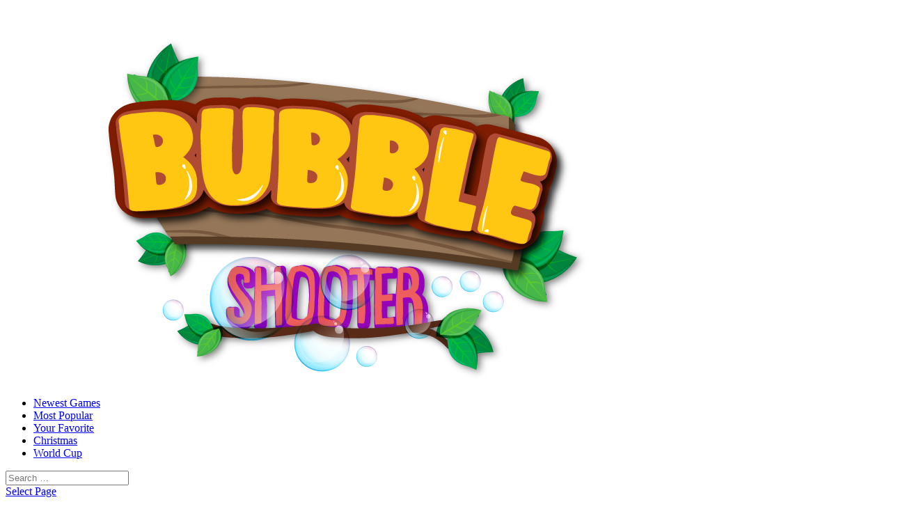

--- FILE ---
content_type: text/html; charset=UTF-8
request_url: https://bubble-shooter.co/bubble-shooter-golden-chests
body_size: 12183
content:
<!DOCTYPE html><!--[if IE 6]><html id="ie6" lang="en-US" prefix="og: http://ogp.me/ns#"><![endif]--><!--[if IE 7]><html id="ie7" lang="en-US" prefix="og: http://ogp.me/ns#"><![endif]--><!--[if IE 8]><html id="ie8" lang="en-US" prefix="og: http://ogp.me/ns#"><![endif]--><!--[if !(IE 6) | !(IE 7) | !(IE 8) ]><!--> <html lang="en-US" prefix="og: http://ogp.me/ns#" xmlns:fb="http://ogp.me/ns/fb#"><head><meta charset="utf-8"> 
 <title>Bubble Shooter Golden Chests</title><meta name="description" content="Welcome and happy for you to visit Bubble Shooter Golden Chests! This is the classic bubble shooter game, also with lots of new obstacles and upgrades."><meta name="keywords" content="bubble shooter golden chests"><meta name="title" content="Bubble Shooter Golden Chests"><meta property="fb:app_id" content=""><meta property="og:title" content="Bubble Shooter Golden Chests"><meta property="og:site_name" content="Bubble Shooter"><link rel="image_src" href="https://bubble-shooter.co/data/image/game/bubble-shooter-golden-chests-img.png" /><meta property="og:type" content="article" /><meta property="og:url" content="https://bubble-shooter.co/bubble-shooter-golden-chests" /><meta property="og:description" content="Welcome and happy for you to visit Bubble Shooter Golden Chests! This is the classic bubble shooter game, also with lots of new obstacles and upgrades." /><meta property="og:image" content="https://bubble-shooter.co/data/image/game/bubble-shooter-golden-chests-img.png" /> <meta name="viewport" content="width=device-width, initial-scale=1.0, minimal-ui, shrink-to-fit=no viewport-fit=cover"><meta name="apple-mobile-web-app-capable" content="yes"><meta name="apple-mobile-web-app-status-bar-style" content="black-translucent"><meta name="apple-mobile-web-app-title" content=""><meta name="HandheldFriendly" content="true" /><meta name="mobile-web-app-capable" content="yes" /><link rel="shortcut icon" sizes="512x512" href="https://bubble-shooter.co/data/image/options/bubbleshooter.ico" /><link rel="icon" type="image/x-icon" href="https://bubble-shooter.co/favicon.ico?v=2"><link rel="apple-touch-icon" href="https://bubble-shooter.co/data/image/options/bubbleshooter.ico"><meta http-equiv="x-ua-compatible" content="ie=edge"> <link rel="canonical" href="https://bubble-shooter.co/bubble-shooter-golden-chests" data-react-helmet="true"><!--[if lt IE 9]><script src="http://www.gamepix.com/wp-content/themes/Divi/js/html5.js" type="text/javascript"></script><![endif]--> <link rel="stylesheet" href="https://fonts.googleapis.com/css?family=Open+Sans:300italic,400italic,700italic,800italic,400,300,700,800&subset=latin,latin-ext" type="text/css" media="all" /><script type='text/javascript' src='/themes/bubble-shooter/resources/js/jquery.min.js'></script><script type='text/javascript' src='/themes/bubble-shooter/resources/js/cookielawinfo.js'></script> <link href='https://fonts.googleapis.com/css?family=Fredoka+One' rel='stylesheet' type='text/css'> <link rel="stylesheet" type="text/css" href="/themes/bubble-shooter/resources/css/editor-style.css" > <link rel="stylesheet" type="text/css" href="/themes/bubble-shooter/resources/css/style.css?v=1.5.3" ><script type="text/javascript" src="/themes/bubble-shooter/resources/js/jquery-migrate.min.js"></script>
 		<meta name="google-site-verification" content="c3NoIa9WiEsjCoSWApqaVWMW7KRiDi_28qZBNv8fWSg" /><!-- Google tag (gtag.js) --><script async src="https://www.googletagmanager.com/gtag/js?id=G-J4KG8QVHJS"></script><script>window.dataLayer = window.dataLayer || [];
 function gtag(){dataLayer.push(arguments);}
 gtag('js', new Date());

 gtag('config', 'G-J4KG8QVHJS');</script>		 <script data-ad-client="ca-pub-5636557392151555" async src="https://pagead2.googlesyndication.com/pagead/js/adsbygoogle.js"></script> </head> <body class="home page page-id-2 et_fixed_nav osx chrome et_includes_sidebar"> <div id="page-container"><header id="main-header" class="et_nav_text_color_dark"><div class="container clearfix"><a href="/"><img src="/data/image/options/bubble-shooter.png" alt="Bubble Shooter" id="logo" /></a><div id="et-top-navigation"><nav id="top-menu-nav"><ul id="top-menu" class="nav"><li id="menu-item-new" class="menu-item menu-item-type-post_type menu-item-object-page"><a title="Newest Games" href="/newests">Newest Games</a></li><li id="menu-item-best" class="menu-item menu-item-type-post_type menu-item-object-page "><a title="Most Popular" href="/top-popular">Most Popular</a></li><li id="menu-item-recents" class="menu-item menu-item-type-post_type menu-item-object-page"><a title="Games Catalogue" href="/recent-plays">Your Favorite</a></li>
 
 <li class="menu-item menu-item-type-post_type menu-item-object-page"><a title="Christmas" class="item" href="/christmas.games">Christmas </a></li><li class="menu-item menu-item-type-post_type menu-item-object-page"><a title="World Cup" class="item" href="/tag/world-cup">World Cup </a></li>
</ul>					</nav>
<div id="et_top_search"><span id="et_search_icon"></span><form role="search" method="get" class="et-search-form et-hidden" action="/search"><input type="search" autocomplete="off" class="et-search-field" placeholder="Search &hellip;" value="" name="q" title="Search for:" /></form></div><div id="et_mobile_nav_menu"><a href="#" class="mobile_nav closed"><span class="select_page">Select Page</span><span class="mobile_menu_bar"></span></a></div>				</div> <!-- #et-top-navigation --></div> <!-- .container --></header> <!-- #main-header --><div id="et-main-area"><div id="main-content"> <script type='text/javascript'>var themeurl = 'http://bubble-shooter.co/themes/bubble-shooter/';
 function get_format_url(controller, action) {
 var urlformat = '/:a:.:c:';
 urlformat = urlformat.replace(':c:', controller);
 return urlformat.replace(':a:', action);
 }</script> <div class="ad-zone ads-left hidden-xs hidden-sm "><script async src="//pagead2.googlesyndication.com/pagead/js/adsbygoogle.js"></script> <ins class="adsbygoogle"
 style="display:block"
 data-ad-client="ca-pub-5636557392151555"
 data-ad-slot="6113373024"
 data-ad-format="auto"></ins><script>(adsbygoogle = window.adsbygoogle || []).push({});</script></div><div class="ad-zone ads-right hidden-xs hidden-sm "><script async src="//pagead2.googlesyndication.com/pagead/js/adsbygoogle.js"></script> <ins class="adsbygoogle"
 style="display:block"
 data-ad-client="ca-pub-5636557392151555"
 data-ad-slot="6113373024"
 data-ad-format="auto"></ins><script>(adsbygoogle = window.adsbygoogle || []).push({});</script></div><article id="post-2" class="post-9240 project type-project status-publish has-post-thumbnail hentry project_category-adventure project_category-classics project_category-exclusive project_category-featured project_category-kids project_category-premium project_category-puzzle"> <div class="ads ads-zone"></div><h1>Bubble Shooter Golden Chests</h1><div class="entry-content"> 
		<div id="home-content-container" class="et_pb_section et_section_regular" style='background-color:#1b67a7;'> 
<!-- .et_pb_row --><div class="et_pb_row"><center><script type="text/javascript">window.addEventListener("DOMContentLoaded", function () {
 jQuery("#iframehtml5").height(600);
 });
 document.write('<iframe id="iframehtml5" width="100%" height="600" src="https://html5.gamedistribution.com/d4d534d79dde4603a1a76e05d7b64a7d/" frameborder="0" border="0" scrolling="no" class="iframe-default" allowfullscreen></iframe>');</script> 
 
 </center></div> <!-- .et_pb_row --><!-- .et_pb_row --><div class="et_pb_row"><div class="et_pb_column et_pb_column_4_4"><div class="et_pb_text et_pb_bg_layout_dark et_pb_text_align_left box-text-fullwidth"><p> </p><h3 class="box-text-title">ABOUT BUBBLE SHOOTER GOLDEN CHESTS</h3> 
 <div class="container-text-html5-power"><div class="left-box"><div class="line-r line-0"> </div><div class="line-r line-0"> </div><div class="line-r line-0"> </div><div class="line-r line-0"> </div><div class="line-r line-1"> </div><div class="line-r line-2"> </div><div class="line-r line-3"> </div><div class="line-r line-4"> </div><div class="line-r line-5"> </div><div class="line-r line-6"> </div><div class="line-r line-7"> </div><p class="title">BUBBLE SHOOTER GOLDEN CHESTS DESCRIPTION</p><div class="content"><p><span>Welcome and happy for you to visit <strong>Bubble Shooter Golden Chests</strong>! This is the classic bubble shooter game, also with lots of new obstacles and upgrades. Take aim, and then drop the bubble to join it with other bubbles of the same type and collect gold chests. The more balls you shoot, the more points you will get. Take advantage of the many available powers to dominate your quests. With a beautiful graphical interface, vivid game sounds, you will definitely have a relaxing time when participating in this game. Join your family or friends to experience it!</span></p>
<div id="gtx-trans" style="position: absolute; left: 194px; top: 39px;">&nbsp;</div> <div class="rating_this" itemscope itemtype="https://schema.org/Game"><span class="rating-game" id="default-demo" data-id="623" style="cursor: pointer; width: 100px;"
 data-score="NAN" data-readonly=""></span><span itemprop="name" class="name-game">Bubble Shooter Golden Chests</span><div itemprop="aggregateRating" itemscope="" itemtype="https://schema.org/AggregateRating" class="aggregate-text"><span property="v:count" itemprop="reviewCount" id="countrate" class="hidden">0</span><span rel="v:rating"><span typeof="v:Rating"><span property="v:average" itemprop="ratingValue" id="averagerate"> NAN</span><span itemprop="bestRating" content="5" class="hidden" property="v:best">5</span> </span></span></div></div> <script>window.addEventListener("DOMContentLoaded", function () {
		var readdddonly;
		readdddonly = jQuery('#default-demo').attr('data-readonly');
		jQuery('#default-demo').raty({
			readOnly: readdddonly,
			cancelOff: '/themes/bubble-shooter/resources/plugin/raty/images/cancel-off.png',
			cancelOn: '/themes/bubble-shooter/resources/plugin/raty/images/cancel-on.png',
			starHalf: '/themes/bubble-shooter/resources/plugin/raty/images/star-half-big.png',
			starOff: '/themes/bubble-shooter/resources/plugin/raty/images/star-off-big.png',
			starOn: '/themes/bubble-shooter/resources/plugin/raty/images/star-on-big.png',
			half: true,
			number: 5,
			numberMax: 5,
			score: function () {
				return jQuery(this).attr('data-score');
			},
			click: function (score, evt) {
				var game_id = jQuery(this).attr('data-id');
				var rate = jQuery(this).attr('data-score');
				var url = '/game-rate.ajax';
				var data = {'game_id': game_id, 'score': score};
				jQuery.ajax({
					type: "POST",
					url: url,
					data: data,
					cache: false,
					success: function (html) {
						var data = jQuery.parseJSON(html);
						var average = (Math.round(parseFloat(data.rate_score) / parseFloat(data.rate_count) * 100) / 100);
						jQuery('#countrate').text(data.rate_count);
						jQuery('#averagerate').text(average);

						jQuery('#default-demo').raty({
							readOnly: true,
							cancelOff: '/themes/bubble-shooter/resources/plugin/raty/images/cancel-off.png',
							cancelOn: '/themes/bubble-shooter/resources/plugin/raty/images/cancel-on.png',
							starHalf: '/themes/bubble-shooter/resources/plugin/raty/images/star-half-big.png',
							starOff: '/themes/bubble-shooter/resources/plugin/raty/images/star-off-big.png',
							starOn: '/themes/bubble-shooter/resources/plugin/raty/images/star-on-big.png',
							half: true,
							number: 5,
							numberMax: 5,
							score: score
						});
					},
					error: function () {
						jQuery('#default-demo').raty({
							readOnly: true,
							cancelOff: '/themes/bubble-shooter/resources/plugin/raty/images/cancel-off.png',
							cancelOn: '/themes/bubble-shooter/resources/plugin/raty/images/cancel-on.png',
							starHalf: '/themes/bubble-shooter/resources/plugin/raty/images/star-half-big.png',
							starOff: '/themes/bubble-shooter/resources/plugin/raty/images/star-off-big.png',
							starOn: '/themes/bubble-shooter/resources/plugin/raty/images/star-on-big.png',
							half: true,
							number: 5,
							numberMax: 5,
							score: rate,
						});
					}
				});
			}
		});
	});</script> 
<!--<style type="text/css">.rate-title { display: none; } .rating{ padding-right: 10px; } .rating img{ height:18px; } .aggregate-text{font-size:18px;display: inline-block;margin-top: 6px; margin-left: -15px;} .ratingthis{ display: block; text-align: center; color:#000; padding-top:5px; }
	#countrate{display:none}
	span[itemprop="name"] {
	 display:none
	}</style>--><style type="text/css">.rate-title { display: none; } .rating_this{display: flex; justify-content: flex-start; align-items: flex-start;}.name-game{display: none;} .rating-game{ padding-right: 10px; width:auto !important; }.rating-game_this{font-family: inherit;} .rating-game img{ height:18px; } .aggregate-text{display: inline-block; font-size: 18px;} .rating-gamethis{ display: block; text-align: center; color:#000; padding-top:5px; }</style> </div></div><p><img class="logo img_game" src="/data/image/game/bubble-shooter-golden-chests-img.png" data-lazy-src="/data/image/game/bubble-shooter-golden-chests-img.png" alt="html5" /><noscript><img class="logo" src="/data/image/game/bubble-shooter-golden-chests-img.png" alt="html5" /></noscript></p><div class="right-box"><div class="line-l line-0"> </div><div class="line-l line-0"> </div><div class="line-l line-0"> </div><div class="line-l line-0"> </div><div class="line-l line-1"> </div><div class="line-l line-2"> </div><div class="line-l line-3"> </div><div class="line-l line-4"> </div><div class="line-l line-5"> </div><div class="line-l line-6"> </div><div class="line-l line-7"> </div><p class="title">HOW TO PLAY BUBBLE SHOOTER GOLDEN CHESTS</p><p class="content"><p><span>To play this game you can use a mouse or trackpad.</span></p><p>&nbsp;</p><div id="gtx-trans" style="position: absolute; left: 81px; top: -17px;">&nbsp;</div> <br style="clear:both"><span class="tag"><a href="/puzzle.games">Puzzle</a></span><span class="tag"><a href="/arcade.games">Arcade</a></span><span class="tag"><a href="/tag/html5">Html5</a></span><span class="tag"><a href="/tag/mobile-0">Mobile</a></span><span class="tag"><a href="/tag/shooter-0">Shooter</a></span><span class="tag"><a href="/tag/matching-0">Matching</a></span><span class="tag"><a href="/tag/bubbleshooter-0">Bubbleshooter</a></span><span class="tag"><a href="/tag/html5games">Html5games</a></span><span class="tag"><a href="/tag/bubbles">Bubbles</a></span></p></div></div></div> <!-- .et_pb_text --></div> <!-- .et_pb_column --><div class="ads "><div class="mw1200"><script async src="//pagead2.googlesyndication.com/pagead/js/adsbygoogle.js"></script> <ins class="adsbygoogle"
 style="display:block"
 data-ad-client="ca-pub-5636557392151555"
 data-ad-slot="6113373024"
 data-ad-format="auto"></ins><script>(adsbygoogle = window.adsbygoogle || []).push({});</script> </div></div></div> <!-- .et_pb_row -->
 ﻿ <div class="et_pb_row game_related"><div class="et_pb_column et_pb_column_4_4"><div class="et_pb_text et_pb_bg_layout_dark et_pb_text_align_left box-text-fullwidth title-catalogue-home"> <h3 class="box-text-title">MORE COOL GAMES</h3><h4 class="box-text-subtitle bariol">Including arcade games, puzzle games, funny games, sports games, shooting games, ... New free games every day!</h4> </div> <!-- .et_pb_text --><div id="portfolio-home" class="et_pb_portfolio_grid clearfix et_pb_bg_layout_dark ">
 <div class="et_pb_portfolio_item post-9240 project type-project status-publish has-post-thumbnail hentry project_category-adventure project_category-classics project_category-exclusive project_category-featured project_category-kids project_category-premium project_category-puzzle"><a class="gtm-game-tiny-blocks" href="/tiny-blocks"> <span class="et_portfolio_image"> <img src="/data/image/game/tiny-blocks.jpg" data-lazy-src="/data/image/game/tiny-blocks.jpg" alt='Tiny Blocks' /><noscript><img src="/data/image/game/tiny-blocks.jpg" alt='Tiny Blocks' /></noscript><span class="et_overlay"><span class="text-center">Tiny Blocks</span></span> </span></a> </div><div class="et_pb_portfolio_item post-9240 project type-project status-publish has-post-thumbnail hentry project_category-adventure project_category-classics project_category-exclusive project_category-featured project_category-kids project_category-premium project_category-puzzle"><a class="gtm-game-block-puzzle-ocean" href="/block-puzzle-ocean"> <span class="et_portfolio_image"> <img src="/data/image/game/block-puzzle-ocean.png" data-lazy-src="/data/image/game/block-puzzle-ocean.png" alt='Block Puzzle Ocean' /><noscript><img src="/data/image/game/block-puzzle-ocean.png" alt='Block Puzzle Ocean' /></noscript><span class="et_overlay"><span class="text-center">Block Puzzle Ocean</span></span> </span></a> </div><div class="et_pb_portfolio_item post-9240 project type-project status-publish has-post-thumbnail hentry project_category-adventure project_category-classics project_category-exclusive project_category-featured project_category-kids project_category-premium project_category-puzzle"><a class="gtm-game-ball-throw-fight" href="/ball-throw-fight"> <span class="et_portfolio_image"> <img src="/data/image/ball-throw-fight-1.jpeg" data-lazy-src="/data/image/ball-throw-fight-1.jpeg" alt='Ball Throw Fight' /><noscript><img src="/data/image/ball-throw-fight-1.jpeg" alt='Ball Throw Fight' /></noscript><span class="et_overlay"><span class="text-center">Ball Throw Fight</span></span> </span></a> </div><div class="et_pb_portfolio_item post-9240 project type-project status-publish has-post-thumbnail hentry project_category-adventure project_category-classics project_category-exclusive project_category-featured project_category-kids project_category-premium project_category-puzzle"><a class="gtm-game-pixel-block-3d" href="/pixel-block-3d"> <span class="et_portfolio_image"> <img src="/data/image/pixel-block-3d-1.jpeg" data-lazy-src="/data/image/pixel-block-3d-1.jpeg" alt='Pixel Block 3D' /><noscript><img src="/data/image/pixel-block-3d-1.jpeg" alt='Pixel Block 3D' /></noscript><span class="et_overlay"><span class="text-center">Pixel Block 3D</span></span> </span></a> </div><div class="et_pb_portfolio_item post-9240 project type-project status-publish has-post-thumbnail hentry project_category-adventure project_category-classics project_category-exclusive project_category-featured project_category-kids project_category-premium project_category-puzzle"><a class="gtm-game-knock-balls" href="/knock-balls"> <span class="et_portfolio_image"> <img src="/data/image/knock-balls-1.jpeg" data-lazy-src="/data/image/knock-balls-1.jpeg" alt='Knock Balls' /><noscript><img src="/data/image/knock-balls-1.jpeg" alt='Knock Balls' /></noscript><span class="et_overlay"><span class="text-center">Knock Balls</span></span> </span></a> </div><div class="et_pb_portfolio_item post-9240 project type-project status-publish has-post-thumbnail hentry project_category-adventure project_category-classics project_category-exclusive project_category-featured project_category-kids project_category-premium project_category-puzzle"><a class="gtm-game-jelly-merger" href="/jelly-merger"> <span class="et_portfolio_image"> <img src="/data/image/jelly-merger-1.jpeg" data-lazy-src="/data/image/jelly-merger-1.jpeg" alt='Jelly Merger' /><noscript><img src="/data/image/jelly-merger-1.jpeg" alt='Jelly Merger' /></noscript><span class="et_overlay"><span class="text-center">Jelly Merger</span></span> </span></a> </div><div class="et_pb_portfolio_item post-9240 project type-project status-publish has-post-thumbnail hentry project_category-adventure project_category-classics project_category-exclusive project_category-featured project_category-kids project_category-premium project_category-puzzle"><a class="gtm-game-1010-treasure-rush" href="/1010-treasure-rush"> <span class="et_portfolio_image"> <img src="/data/image/1010-treasure-rush-1.jpeg" data-lazy-src="/data/image/1010-treasure-rush-1.jpeg" alt='1010 Treasure Rush' /><noscript><img src="/data/image/1010-treasure-rush-1.jpeg" alt='1010 Treasure Rush' /></noscript><span class="et_overlay"><span class="text-center">1010 Treasure Rush</span></span> </span></a> </div><div class="et_pb_portfolio_item post-9240 project type-project status-publish has-post-thumbnail hentry project_category-adventure project_category-classics project_category-exclusive project_category-featured project_category-kids project_category-premium project_category-puzzle"><a class="gtm-game-block-puzzle" href="/block-puzzle"> <span class="et_portfolio_image"> <img src="/data/image/block-puzzle-1.jpeg" data-lazy-src="/data/image/block-puzzle-1.jpeg" alt='Block Puzzle' /><noscript><img src="/data/image/block-puzzle-1.jpeg" alt='Block Puzzle' /></noscript><span class="et_overlay"><span class="text-center">Block Puzzle</span></span> </span></a> </div><div class="et_pb_portfolio_item post-9240 project type-project status-publish has-post-thumbnail hentry project_category-adventure project_category-classics project_category-exclusive project_category-featured project_category-kids project_category-premium project_category-puzzle"><a class="gtm-game-slendrina-must-die-the-school" href="/slendrina-must-die-the-school"> <span class="et_portfolio_image"> <img src="/data/image/game/grannys-mansion.jpg" data-lazy-src="/data/image/game/grannys-mansion.jpg" alt='Slendrina Must Die The School' /><noscript><img src="/data/image/game/grannys-mansion.jpg" alt='Slendrina Must Die The School' /></noscript><span class="et_overlay"><span class="text-center">Slendrina Must Die The School</span></span> </span></a> </div><div class="et_pb_portfolio_item post-9240 project type-project status-publish has-post-thumbnail hentry project_category-adventure project_category-classics project_category-exclusive project_category-featured project_category-kids project_category-premium project_category-puzzle"><a class="gtm-game-bouncy-motors" href="/bouncy-motors"> <span class="et_portfolio_image"> <img src="/data/image/bouncy-motors-1.jpeg" data-lazy-src="/data/image/bouncy-motors-1.jpeg" alt='Bouncy Motors' /><noscript><img src="/data/image/bouncy-motors-1.jpeg" alt='Bouncy Motors' /></noscript><span class="et_overlay"><span class="text-center">Bouncy Motors</span></span> </span></a> </div><div class="et_pb_portfolio_item post-9240 project type-project status-publish has-post-thumbnail hentry project_category-adventure project_category-classics project_category-exclusive project_category-featured project_category-kids project_category-premium project_category-puzzle"><a class="gtm-game-infinity-golf" href="/infinity-golf"> <span class="et_portfolio_image"> <img src="/data/image/infinity-golf.jpeg" data-lazy-src="/data/image/infinity-golf.jpeg" alt='Infinity Golf' /><noscript><img src="/data/image/infinity-golf.jpeg" alt='Infinity Golf' /></noscript><span class="et_overlay"><span class="text-center">Infinity Golf</span></span> </span></a> </div><div class="et_pb_portfolio_item post-9240 project type-project status-publish has-post-thumbnail hentry project_category-adventure project_category-classics project_category-exclusive project_category-featured project_category-kids project_category-premium project_category-puzzle"><a class="gtm-game-speedy-golf" href="/speedy-golf"> <span class="et_portfolio_image"> <img src="/data/image/speedy-golf-1.jpeg" data-lazy-src="/data/image/speedy-golf-1.jpeg" alt='Speedy Golf' /><noscript><img src="/data/image/speedy-golf-1.jpeg" alt='Speedy Golf' /></noscript><span class="et_overlay"><span class="text-center">Speedy Golf</span></span> </span></a> </div>
 </div> <!-- .et_pb_portfolio --><div id="more-games" class="et_pb_text et_pb_bg_layout_light et_pb_text_align_left"> <div id="more-games" class="et_pb_promo et_pb_bg_layout_dark et_pb_text_align_center" style="background-color: #0e385b;"><div class="loadingpost"></div> <div class="pagenavi"><span class="pages">1-12 of 627 games </span><span class="current">1</span><a class="single_page" data-game="623" data-category="" data-page="2" data-limit="12" href="#">2</a><a class="single_page" data-game="623" data-category="" data-page="3" data-limit="12" href="#">3</a><a class="single_page" data-game="623" data-category="" data-page="4" data-limit="12" href="#">4</a><a class="single_page" data-game="623" data-category="" data-page="5" data-limit="12" href="#">5</a><a class="single_page" data-game="623" data-category="" data-page="2" data-limit="12" href="#">⭬</a><a class="single_page" data-game="623" data-category="" data-page="53" data-limit="12" href="#">⭲</a> 
</div></div></div> <!-- .et_pb_text --><script type="text/javascript">window.addEventListener("DOMContentLoaded", function () {
 jQuery('a.single_page').click(function (event) {
 event.preventDefault();
 var page = jQuery(this).data("page");
 var limit = jQuery(this).data("limit");
 var category_id = jQuery(this).data("category");
 var game_id = jQuery(this).data("game");
 load_data(page, limit, category_id, game_id, '.game_related');
 });
 function load_data(page, limit, category_id, game_id, main_contain_id) {
 jQuery(".loadingpost").show();
 var metadataload = {};
 metadataload.page = page;
 metadataload.limit = limit;
 metadataload.category_id = category_id;
 metadataload.game_id = game_id;
 jQuery.ajax({
 url: "/game-related.ajax",
 data: metadataload,
 type: 'GET',
 success: function (data) {
 jQuery(main_contain_id).html(data);
 jQuery(".loadingpost").hide();
 //
 jQuery('a.single_page').click(function (event) {
 event.preventDefault();
 var page = jQuery(this).data("page");
 var limit = jQuery(this).data("limit");
 var category_id = jQuery(this).data("category");
 var game_id = jQuery(this).data("game");
 load_data(page, limit, category_id, game_id, '.game_related');
 });
 }
 });
 }
 });
</script></div> <!-- .et_pb_column --></div> 





 <div class="ads"><script async src="//pagead2.googlesyndication.com/pagead/js/adsbygoogle.js"></script> <ins class="adsbygoogle"
 style="display:block"
 data-ad-client="ca-pub-5636557392151555"
 data-ad-slot="6113373024"
 data-ad-format="auto"></ins><script>(adsbygoogle = window.adsbygoogle || []).push({});</script> </div><div class="et_pb_row "><div class="et_pb_column et_pb_column_4_4"> <div class="et_pb_portfolio_grid clearfix et_pb_bg_layout_dark "> <div class="box-comment mb16"><div class="header-comment flex-comment" xmlns="http://www.w3.org/1999/html"><div class="title-comment">Comment (0)</div><div class="sort"><a href="javascript:;"><span id="sort_text">Newest</span><svg class="icon-svg"><use xlink:href="/themes/bubble-shooter/resources/images/icons/icon.svg#Down"></use></svg></a><div class="list" id="sort_by"><a class="active" href="javascript:;" data-sort="newest"><span>Newest</span><svg class="icon-svg"><use xlink:href="/themes/bubble-shooter/resources/images/icons/icon.svg#Checked"></use></svg></a><a href="javascript:;" data-sort="oldest"><span>Oldest</span><svg class="icon-svg"><use xlink:href="/themes/bubble-shooter/resources/images/icons/icon.svg#Checked"></use></svg></a><a href="javascript:;" data-sort="popular"><span>Popular</span><svg class="icon-svg"><use xlink:href="/themes/bubble-shooter/resources/images/icons/icon.svg#Checked"></use></svg></a></div></div></div><div id="comments_area"><div class="comment_loading"></div>
<div class="main-comnent scrollbar-inner" id="list_comment"><div class="empty-comment"><img src="/themes/bubble-shooter/resources/images/icons/empty-comment.png" alt=""><div>Be the first to comment</div></div></div><div class="make-comment"><form id="comment_form" class="form-group"><!-- <div class="connect-with"><span>Connect with</span><div class="social"><a href="#"><svg class="icon-svg"><use xlink:href="/themes/bubble-shooter/resources/images/icons/icon.svg#Face"></use></svg></a><a href="#"><svg class="icon-svg"><use xlink:href="/themes/bubble-shooter/resources/images/icons/icon.svg#Twitter"></use></svg></a><a href="#"><img src="/themes/bubble-shooter/resources/images/icons/Google.svg" alt=""></a><a href="#"><svg class="icon-svg"><use xlink:href="/themes/bubble-shooter/resources/images/icons/icon.svg#In"></use></svg></a></div></div>--><div class="form-default box-area-input"><textarea class="form-control" id="comment_content" name="comment_content"
 placeholder="Add comment"></textarea><div class="flex-comment"><!-- <a href="#" class="camera">--><!-- <svg class="icon-svg">--><!-- <use xlink:href="--><!--/resources/images/icons/icon.svg#Camera"></use>--><!-- </svg>--><!-- </a>--><span href="#" class="send disabled" id="btn_submit"><svg class="icon-svg"><use xlink:href="/themes/bubble-shooter/resources/images/icons/icon.svg#Send"></use></svg></span></div></div><div class="form-default"><!-- <div class="mb10">--><!-- <span class="uppercase mr-2 medium" style="color:#fff">Or pick a name</span>--><!-- <svg class="icon-svg">--><!-- <use xlink:href="--><!--/resources/images/icons/icon.svg#Help"></use>--><!-- </svg>--><!-- </div>--><div class="form-group"><input type="text" id="comment_author" name="comment_author" class="form-control"
 placeholder="Name"></div><div class="form-group"><input type="text" class="form-control" id="comment_email" name="comment_email" placeholder="Email"></div> <label class="confir_res"><div class="text">I'd read and agree to the terms and conditions.</div><input type="checkbox" id="comment_confirm" name="comment_confirm"><span class="checkmark"></span></label><input type="hidden" name="parent_id" id="parent_id" value="0"/><input name="submit" type="submit" class="submit btn-load-more btn-primary hidden" value="Comment"/><input type="button" onclick="reply_all();
 return false;" id="btn_cancel" class="submit btn-load-more btn-primary pull-right hidden" value="Cancel"/></div></form></div><script>window.addEventListener("DOMContentLoaded", function () {
 $('#comment_confirm').change(function () {
 if (this.checked) {
 $("#btn_submit").removeClass("disabled");

 } else {
 $("#btn_submit").addClass("disabled");
 }

 });

 validate_form();
 $("#btn_submit").click(function (event) {
 if (!$("#btn_submit").hasClass('disabled')) {
 $("#comment_form").submit();
 }
 });


 });

 function validate_form() {
 jQuery("#comment_form").validate(
 {

 //set this to false if you don't what to set focus on the first invalid input
 focusInvalid: false,
 //by default validation will run on input keyup and focusout
 //set this to false to validate on submit only onkeyup: false,
 onfocusout: false,
 //by default the error elements is a <label>errorElement: "div",
 //place all errors in a <div id="errors"> element
 errorPlacement: function (error, element) {
 error.appendTo("div#comment_errors");
 },
 ignore: ".ignore",
 rules: {
 "comment_content": {
 required: true,
 maxlength: 65525
 },
 "comment_author": {
 required: true,
 maxlength: 200
 },
 "comment_email": {
 required: true,
 email: true,
 maxlength: 100
 },
 "comment_confirm": {
 required: true
 }
 },
 messages: {
 "comment_content": {
 required: "",
 maxlength: ""
 },
 "comment_author": {
 required: "",
 maxlength: ""
 },
 "comment_email": {
 required: "",
 email: "",
 maxlength: ""
 },
 "comment_confirm": {
 required: ""
 }
 },
 submitHandler: function () {
 $("#btn_submit").removeClass("disabled");
 jQuery(".comment_loading").show();
 console.log("submit");

 var question_ajax = "/make-comment.ajax";
 var content = jQuery("#comment_content").val();
 var author = jQuery("#comment_author").val();
 var email = jQuery("#comment_email").val();
 var website = jQuery("#comment_website").val();
 var parent_id = jQuery("#parent_id").val();
 var metadataload = {};
 metadataload.content = content;
 metadataload.author = author;
 metadataload.email = email;
 metadataload.website = website;
 metadataload.parent_id = parent_id;
 metadataload.related_id = parseInt("0");
 metadataload.related_url = "https://bubble-shooter.co/bubble-shooter-golden-chests";



 jQuery.ajax({
 url: question_ajax,
 data: metadataload,
 type: 'POST',
 success: function (data) {
 jQuery(".comment_loading").hide();
 if (data != '') {
 var result = jQuery.parseJSON(data);
 if (result.result === true) {
 var comment_data = result.comment;
 var str_comment = "";
 if (comment_data.parent_id == 0) {

 //str_comment = "<div id='comment_" + comment_data.id + "' class='replyWrap your_comment clearAfter'><div class='listProfile'><span class='img'><img class='img img-thumbnail' alt='' src='/themes/bubble-shooter/resources/images/comments/profile-default.png' width='64' height='64'></span><span class='user'>" + comment_data.author + "</span></div><div class='listContent'>" + comment_data.content + "<div class='clearAfter'><div class='left rating'><span>Votes:</span><b class='voteUp' id='comment_voteup_" + comment_data.id + "'>+" + comment_data.like + " </b><span>/</span><b class='voteDown' id='comment_votedown_" + comment_data.id + "'>-" + comment_data.dislike + " </b></div><div class='right'><a class='icon comment' href='javascript:;' onclick='reply_to(" + comment_data.id + "); return false;' title='Add a comment to this comment' rel='nofollow'>Comment</a><a class='icon vote comment_vote_row_" + comment_data.id + " voteUp' href='javascript:;' onclick='comment_vote(" + comment_data.id + ",\"up\"); return false;' title='Vote this comment up (helpful)' rel='nofollow'>Vote up</a><a class='icon vote comment_vote_row_" + comment_data.id + " voteDown' href='javascript:;' onclick='comment_vote(" + comment_data.id + ",\"down\"); return false;' title='Vote this comment down (not helpful)' rel='nofollow'>Vote down</a><a class='icon report hidden' href='javascript:;' onclick='report_comment(" + comment_data.id + "); return false;' title='Report this comment as spam/abuse/inappropriate' rel='nofollow'>Report</a></div></div></div></div>";
 str_comment = "<div class='item-comment' id='comment_" + comment_data.id + "'><div class='user_status'><a class='avata_coment' href='#' title='" + comment_data.author + "'>T</a><div class='sum-user'><span class='txt-name'>" + comment_data.author + "</span><span class='time-com'> Now</span></div></div><div class='content-comment'><p> " + comment_data.content + "</p><div class='count-option'><div class='count-option__left'><a class='item reply' href='#'><img src='/themes/bubble-shooter/resources/images/icons/Reply.svg' alt=''><span>Reply</span></a><a class='item vote comment_vote_row_" + comment_data.id + " voteUp' href='#' id='comment_voteup_" + comment_data.id + "' onclick='comment_vote(" + comment_data.id + ",\"up\"); return false;' title='Vote this comment up (helpful)' rel='nofollow'><svg class='icon-svg'><use xlink:href='/themes/bubble-shooter/resources/images/icons/icon.svg#Like'></use></svg><span class='voteUp' id='comment_voteup_" + comment_data.id + "'>4</span></a><a class='item vote comment_vote_row_(" + comment_data.id + " voteDown' href='javascript:;' onclick='comment_vote(" + comment_data.id + ",\"down\"); return false;' title='Vote this comment down (not helpful)' rel='nofollow'><svg class='icon-svg'><use xlink:href='/themes/bubble-shooter/resources/images/icons/icon.svg#Dislike'></use></svg><span class='voteDown' id='comment_votedown_" + comment_data.id + "'>4</span></a></div><div class='count-option__right hidden'><a class='item reply' href='#'><svg class='icon-svg'><use xlink:href='/themes/bubble-shooter/resources/images/icons/icon.svg#Dotted'></use></svg></a></div></div></div></div>";
 if (comment_data.status == 'trash') {
 str_comment += "<p class='text-center'><i>Your comment is awaiting moderation</i></p>";
 }
 jQuery("#list_comment").prepend(str_comment);
 } else {
 str_comment = "<div class='item-comment' id='comment_" + comment_data.id + "'><div class='user_status'><a class='avata_coment' href='#' title='" + comment_data.author + "'>T</a><div class='sum-user'><span class='txt-name'>" + comment_data.author + "</span><span class='time-com'> Now</span></div></div><div class='content-comment'><p> " + comment_data.content + "</p><div class='count-option'><div class='count-option__left'><a class='item reply' href='#'><img src='/themes/bubble-shooter/resources/images/icons/Reply.svg' alt=''><span>Reply</span></a><a class='item vote comment_vote_row_" + comment_data.id + " voteUp' href='#' id='comment_voteup_" + comment_data.id + "' onclick='comment_vote(" + comment_data.id + ",\"up\"); return false;' title='Vote this comment up (helpful)' rel='nofollow'><svg class='icon-svg'><use xlink:href='/themes/bubble-shooter/resources/images/icons/icon.svg#Like'></use></svg><span class='voteUp' id='comment_voteup_" + comment_data.id + "'>4</span></a><a class='item vote comment_vote_row_(" + comment_data.id + " voteDown' href='javascript:;' onclick='comment_vote(" + comment_data.id + ",\"down\"); return false;' title='Vote this comment down (not helpful)' rel='nofollow'><svg class='icon-svg'><use xlink:href='/themes/bubble-shooter/resources/images/icons/icon.svg#Dislike'></use></svg><span class='voteDown' id='comment_votedown_" + comment_data.id + "'>4</span></a></div><div class='count-option__right hidden'><a class='item reply' href='#'><svg class='icon-svg'><use xlink:href='/themes/bubble-shooter/resources/images/icons/icon.svg#Dotted'></use></svg></a></div></div></div></div>";
 if (comment_data.status == 'trash') {
 str_comment += "<p class='text-center'><i>Your comment is awaiting moderation</i></p>";
 }
 jQuery("#comment_" + comment_data.parent_id).append(str_comment);
 jQuery("#comment_form").appendTo(".make-comment");
 jQuery("#comment_form").removeClass("commentBlock");
 reply_all();
 }

 jQuery("#comment_count").html(parseInt(("0")));
 jQuery("html, body").animate({scrollTop: jQuery("#list_comment").offset().top}, 1000);
 jQuery("#comment_form").trigger("reset");

 }
 }
 }
 });
 }

 });
 }</script><script>function reply_to(comment_id) {
 jQuery("#comment_form").addClass("commentBlock");
 jQuery("#btn_cancel").removeClass("hidden");
 jQuery("#comment_form").trigger("reset");
 jQuery("#parent_id").val(comment_id);
 jQuery("#comment_form").appendTo("#comment_" + comment_id);
 }

 function reply_all() {
 jQuery("#comment_form").trigger("reset");
 jQuery("#parent_id").val("0");
 jQuery("#comment_form").appendTo(".make-comment");
 jQuery("#btn_cancel").addClass("hidden");
 jQuery("#comment_form").removeClass("commentBlock");
 }

 function comment_vote(comment_id, vote) {
 jQuery(".comment_vote_row_" + comment_id).prop('onclick', null).off('click');

 var comment_comment_voteajax = "/comment-vote.ajax";
 var metadataload = {};
 metadataload.comment_id = comment_id;
 metadataload.vote = vote;
 jQuery.ajax({
 url: comment_comment_voteajax,
 data: metadataload,
 type: 'POST',
 success: function (data) {
 if (data != '') {
 var result = jQuery.parseJSON(data);
 if (result.result === true) {
 var comment_obj = result.comment;
 switch (vote) {
 case "up":
 jQuery("#comment_voteup_count_" + comment_id).html(comment_obj.like);
 break;
 case "down":
 jQuery("#comment_votedown_count_" + comment_id).html(comment_obj.dislike);
 break;
 }

 }
 }
 }
 });
 }

 function report_comment(comment_id) {
 jQuery("#report_comment_" + comment_id).css("fontSize", 0);
 jQuery("#report_comment_" + comment_id).prop('onclick', null).off('click');
 }
</script><script>window.addEventListener("DOMContentLoaded", function () {
 jQuery("#btn_comments_area").click(function () {
 jQuery("html, body").animate({scrollTop: jQuery("#comment_form").offset().top}, 1000);
 });
 //
 jQuery('#load_more_comment').click(function (event) {
 event.preventDefault();
 var page = jQuery(this).data("page");
 var limit = jQuery(this).data("limit");
 var sort = jQuery(this).data("sort");
 var url = jQuery(this).data("url");
 load_comment(page, limit, sort, url, '#list_comment', '');
 });

 function load_comment(page, limit, sort, url, main_contain_id, refresh) {
 jQuery("#load_more_comment").remove();
 jQuery(".comment-load-more").show();
 var mainposturl = "/comment-paging-v2.ajax";
 var metadataload = {};
 metadataload.page = page;
 metadataload.limit = limit;
 metadataload.sort = sort;
 metadataload.url = url;
 jQuery.ajax({
 url: mainposturl,
 data: metadataload,
 type: 'GET',
 success: function (data) {
 jQuery(".comment-load-more").hide();
 if (refresh === 'f5') {
 jQuery(main_contain_id).html(data);
 } else {
 jQuery(main_contain_id).append(data);
 }
 jQuery('#load_more_comment').click(function (event) {
 event.preventDefault();
 var page = jQuery(this).data("page");
 var limit = jQuery(this).data("limit");
 var sort = jQuery(this).data("sort");
 var url = jQuery(this).data("url");
 load_comment(page, limit, sort, url, '#list_comment', '');

 });
 }
 });
 }

 load_comment(1,10, "newest", "https://bubble-shooter.co/bubble-shooter-golden-chests", "#list_comment", "");
 //
 //jQuery('#sort_by').on('change', function () {
 // load_comment(//,//, "" + this.value + "", "//", "#list_comment", "f5");
 //});
 $("#sort_by a").click(function () {
 $("#sort_by a").removeClass('active');
 $(this).addClass('active');
 const sort = $(this).data('sort');
 load_comment(1,10, "" + sort + "", "https://bubble-shooter.co/bubble-shooter-golden-chests", "#list_comment", "f5");
 $("#sort_text").html(sort);
 });
 });
</script></div></div><style>.box-comment {
 color: #fff;
 font-family: inherit;
 border-radius: 16px;
 padding: 16px;
 background: #0e385b;
 box-shadow: 4px 4px 20px 0 rgb(10 148 228 / 50%);
 -webkit-backdrop-filter: blur(110px);
 backdrop-filter: blur(110px);
 }
 .mb16 {
 margin-bottom: 16px !important;
 }
 .box-comment .header-comment {
 margin-bottom: 15px;
 -webkit-box-align: center;
 -webkit-align-items: center;
 -ms-flex-align: center;
 align-items: center;
 flex-flow: row wrap;
 -webkit-box-pack: justify;
 -webkit-justify-content: space-between;
 -ms-flex-pack: justify;
 justify-content: space-between;
 }
 .box-comment .header-comment .title {
 font-size: 20px;
 font-weight: bold;
 }
 .box-comment .header-comment .sort {
 position: relative;
 display: inline-block;
 font-size: 14px;
 }
 .box-comment .header-comment .sort>a {
 color: #fff;
 font-weight: 500;
 padding-bottom: 20px;
 }
 #sort_text {
 text-transform: capitalize;
 }
 .box-comment .header-comment .sort>a svg {
 width: 12px;
 height: 12px;
 margin-left: 4px;
 }
 svg:not(:root) {
 overflow: hidden;
 }
 .box-comment .header-comment .sort .list {
 position: absolute;
 z-index: 1;
 top: calc(100% + 20px);
 background: #006ce7;
 box-shadow: 0px 19px 34px rgb(0 0 0 / 5%);
 border-radius: 4px;
 padding: 5px 12px;
 width: 100px;
 opacity: 0;
 visibility: hidden;
 -webkit-transition-duration: 200ms;
 transition-duration: 200ms;
 -webkit-transition-property: opacity, top, visible;
 transition-property: opacity, top, visible;
 -webkit-transition-timing-function: cubic-bezier(0.7, 1, 0.7, 1);
 transition-timing-function: cubic-bezier(0.7, 1, 0.7, 1);
 }
 .box-comment .header-comment .sort .list a.active {
 font-weight: 500;
 }
 .box-comment .header-comment .sort .list a {
 color: #fff;
 display: block;
 margin: 4px 0;
 font-weight: 400;
 }
 .box-comment .header-comment .sort .list a.active svg {
 display: inline-block;
 }

 .box-comment .header-comment .sort .list a svg {
 display: none;
 width: 10px;
 height: 10px;
 margin-left: 4px;
 }
 .box-comment .main-comnent.scrollbar-inner {
 padding-right: 10px;
 margin-right: -10px;
 max-height: 420px;
 overflow-x: hidden;
 overflow-y: scroll;
 }
 .scrollbar-inner::-webkit-scrollbar {
 width: 6px; 
 } 
 .scrollbar-inner::-webkit-scrollbar-thumb {
 border-radius: 10px;
 -webkit-box-shadow: inset 0 0 6px rgba(0,0,0,.3);
 background-color: #5db4f2;
 }
 .scrollbar-inner::-webkit-scrollbar-track {
 -webkit-box-shadow: inset 0 0 6px rgba(0,0,0,0.3);
 border-radius: 10px;
 background-color: #eee;
 }

 #comments_area{
 border-top: 1px solid #eee;
 padding-top: 8px;
 }
 .box-comment .main-comnent {
 margin-bottom: 30px;
 }
 .btn-load-more:hover{
 color:#fff;
 }
 .scroll-wrapper {
 overflow: hidden !important;
 padding: 0 !important;
 position: relative;
 -ms-overflow-style: none;
 } 
 .scroll-wrapper>.scroll-content {
 border: none !important;
 box-sizing: content-box !important;
 height: auto;
 left: 0;
 margin: 0;
 max-height: none;
 max-width: none !important;
 overflow: scroll !important;
 padding: 0;
 position: relative !important;
 top: 0;
 width: auto !important;
 }
 .box-comment .item-comment {
 margin-bottom: 15px;
 }
 .box-comment .item-comment .user_status {
 display: -webkit-box;
 display: -webkit-flex;
 display: -ms-flexbox;
 display: flex;
 -webkit-box-align: center;
 -webkit-align-items: center;
 -ms-flex-align: center;
 align-items: center;
 margin-bottom: 5px;
 }
 .flex-comment {
 display: -webkit-box;
 display: -webkit-flex;
 display: -ms-flexbox;
 display: flex;
 -webkit-flex-wrap: wrap;
 -ms-flex-wrap: wrap;
 flex-wrap: wrap;
 }
 .box-comment .item-comment .user_status .avata_coment {
 background: #4B80C9;
 border-radius: 50%;
 width: 32px;
 height: 32px;
 display: -webkit-box;
 display: -webkit-flex;
 display: -ms-flexbox;
 display: flex;
 -webkit-box-align: center;
 -webkit-align-items: center;
 -ms-flex-align: center;
 align-items: center;
 -webkit-box-pack: center;
 -webkit-justify-content: center;
 -ms-flex-pack: center;
 justify-content: center;
 font-size: 14px;
 font-weight: bold;
 margin-right: 6px;
 color: #fff;
 }
 .box-comment .item-comment .user_status .sum-user {
 color: #4494d7;
 font-size: 14px;
 }
 .box-comment .sub-comment{
 border-left: 2px dashed rgba(117,148,182,0.4);
 padding-left: 16px;
 margin-top: 12px;
 } 
 .item-comment .txt-name {
 max-width: 50px;
 }
 .box-comment .item-comment .user_status .sum-user .time-com {
 margin-left: 4px;
 }
 .box-comment .item-comment .content-comment p {
 margin-bottom: 12px;
 line-height: 1.4;
 word-break: break-word;
 }
 .hidden {
 display: none !important;
 }
 .box-comment .item-comment .count-option a {
 color: #7594B6;
 margin-right: 15px;
 }
 .box-comment .item-comment .count-option a {
 color: #7594B6;
 margin-right: 15px;
 }
 .box-comment .item-comment .count-option a:last-child {
 margin-right: 0;
 }
 .btn-load-more:not(:disabled):not(.disabled) {
 cursor: pointer;
 }


 .form-control {
 display: block;
 width: 100%;
 padding: 0.375rem 0.75rem;
 font-size: 1rem;
 line-height: 1.5;
 color: #495057;
 background-color: #fff;
 background-clip: padding-box;
 border: 1px solid #ced4da;
 border-radius: 0.25rem;
 transition: border-color .15s ease-in-out,box-shadow .15s 
 }
 .confir_res input:checked ~ .checkmark:after {
 display: block;
 }
 .confir_res .checkmark:after {
 content: "";
 position: absolute;
 display: none;
 left: 7px;
 top: 3px;
 width: 5px;
 height: 10px;
 border: solid #fff;
 border-width: 0 2px 2px 0;
 -webkit-transform: rotate(45deg);
 -ms-transform: rotate(45deg);
 transform: rotate(45deg);
 }
 .scrollbar-inner>.scroll-element.scroll-x {
 bottom: 2px;
 height: 6px;
 left: 0;
 width: 100%;
 }
 .scrollbar-inner>.scroll-element, .scrollbar-inner>.scroll-element div {
 border: none;
 margin: 0;
 padding: 0;
 position: absolute;
 z-index: 10;
 }
 .scroll-element, .scroll-element div {
 box-sizing: content-box;
 }

 .scroll-element {
 display: none;
 }
 .form-control.error{
 border:2px solid #ff7b00 !important;
 }
 .scrollbar-inner>.scroll-element div {
 display: block;
 height: 100%;
 left: 0;
 top: 0;
 width: 100%;
 }
 .scrollbar-inner>.scroll-element .scroll-element_outer {
 overflow: hidden;
 }
 .scrollbar-inner>.scroll-element .scroll-element_outer, .scrollbar-inner>.scroll-element .scroll-element_track, .scrollbar-inner>.scroll-element .scroll-bar {
 border-radius: 8px;
 }
 .scrollbar-inner>.scroll-element.scroll-x.scroll-scrolly_visible .scroll-element_size {
 left: -12px;
 }
 .scrollbar-inner>.scroll-element.scroll-x.scroll-scrolly_visible .scroll-element_track {
 left: -12px;
 }
 .scrollbar-inner>.scroll-element .scroll-element_track {
 background-color: unset;
 }
 .scrollbar-inner>.scroll-element .scroll-element_track, .scrollbar-inner>.scroll-element .scroll-bar {
 -ms-filter: "progid:DXImageTransform.Microsoft.Alpha(Opacity=40)";
 filter: alpha(opacity=40);
 opacity: 0.9;
 }
 .scroll-element .scroll-bar, .scroll-element .scroll-arrow {
 cursor: default;
 }
 .scrollbar-inner>.scroll-element.scroll-y {
 height: 100%;
 right: 2px;
 top: 0;
 width: 6px;
 }
 .form-group {
 margin-bottom: 1rem;
 }
 .box-comment .form-default {
 color:#363636;
 }

 .box-comment .box-area-input {
 position: relative;
 margin-bottom: 16px;
 }
 .box-comment .box-area-input textarea {
 width: 100%; 
 resize: none;
 color: #363636;
 font-size: 12px;
 /*padding: 8px 70px 8px 10px;*/
 outline: 0;
		 box-sizing: border-box;
 }
 .form-default textarea.form-control {
 font-size: 14px;
 resize: none;
 }
 .icon-svg {
 width: 16px;
 height: 16px;
 fill: currentColor;
 vertical-align: middle;
 }
 .form-default .form-control {
 background: #fff;
 border-radius: 4px; 
 height: 36px;
 font-size: 12px;
 color: #363636;
		padding-left:10px;
 -webkit-transition-duration: 200ms;
 transition-duration: 200ms;
 -webkit-transition-property: all;
 transition-property: all;
 -webkit-transition-timing-function: cubic-bezier(0.7, 1, 0.7, 1);
 transition-timing-function: cubic-bezier(0.7, 1, 0.7, 1);
 box-shadow: 4px 4px 20px 0 rgb(10 148 228 / 50%);
		box-sizing:border-box;
 }
 .box-comment .box-area-input .flex-comment {
 position: absolute;
 right: 4px;
 top: 4px;
 }
 .box-comment .box-area-input .flex-comment .send {
 background: #FF7B00;
 border-radius: 6px;
 color: #fff;
 }

 .box-comment .box-area-input .flex-comment span {
 width: 28px;
 height: 28px;
 display: -webkit-box;
 display: -webkit-flex;
 display: -ms-flexbox;
 display: flex;
 -webkit-box-align: center;
 -webkit-align-items: center;
 -ms-flex-align: center;
 align-items: center;
 -webkit-box-pack: center;
 -webkit-justify-content: center;
 -ms-flex-pack: center;
 justify-content: center;
 color: #363636;
 margin-left: 10px;
 cursor: pointer;
 } 
 span.disabled {
 background: grey !important;
 }
 .box-comment .box-area-input .flex-comment .send svg {
 width: 14px;
 height: 14px;
 } 
 .form-default .form-group {
 margin-bottom: 8px;
 }
 input {
 outline: 0;
 }
 .mb10 {
 margin-bottom: 10px !important;
 }

 .txt_12 {
 font-size: 12px;
 }
 a.link {
 color: #1977F3;
 }
 .confir_res {
 padding-left: 26px;
 position: relative;
 cursor: pointer;
 display: block;
 margin-bottom: 0.5rem;
 }
 .confir_res .text {
 color: #fff;
 font-size: 12px;
 }
 .confir_res input {
 position: absolute;
 opacity: 0;
 cursor: pointer;
 }

 input[type=checkbox], input[type=radio] {
 box-sizing: border-box;
 padding: 0;
 }
 .confir_res .checkmark {
 position: absolute;
		top: 50%;
		transform: translateY(-50%);
 left: 0;
 height: 18px;
 width: 18px;
 background: #5392e5;
 border: none;
 box-sizing: border-box;
 border-radius: 4px;
 }
 .btn-primary {
 color: #fff;
 background-color: #007bff;
 border-color: #007bff;
 }
 .btn-load-more {
 display: inline-block;
 font-weight: 400;
 text-align: center;
 white-space: nowrap;
 vertical-align: middle;
 -webkit-user-select: none;
 -moz-user-select: none;
 -ms-user-select: none;
 user-select: none;
 border: 1px solid transparent;
 padding: 0.375rem 0.75rem;
 font-size: 1rem;
 line-height: 1.5;
 border-radius: 0.25rem;
 transition: color .15s ease-in-out,background-color .15s ease-in-out,border-color .15s ease-in-out,box-shadow .15s ease-in-out;
 }
 .empty-comment{
 text-align: center;
 }
 .box-comment .header-comment .sort:hover .list {
 top: 100%;
 opacity: 1;
 visibility: visible;
 }</style></div> <!-- .et_pb_portfolio -->
</div> <!-- .et_pb_column --></div> 



</div> <!-- .et_pb_section --></div> <!-- .entry-content --><script type="text/javascript">

 window.addEventListener("DOMContentLoaded", function () {
 function insert_follow(slug_, name, image, url, cat) {
 if (jQuery.cookie('last_played') != null) {
 var followed = JSON.parse(jQuery.cookie("last_played"));

 jQuery.each(followed, function (key, value) {
 if (value.slug === slug_ && key > -1)
 {
 followed.splice(key, 1);
 }
 });
 followed.push(
 {
 "slug": slug_,
 "name": name,
 "image": image,
 "url": url,
 "cat": cat
 }
 );
 if (followed.length > 5)
 {
 followed.shift();
 }
 jQuery.cookie('last_played', JSON.stringify(followed), {expires: 7, path: '/'});
 } else {
 var data = [];
 data.push(
 {
 "slug": slug_,
 "name": name,
 "image": image,
 "url": url,
 "cat": cat
 }
 );
 jQuery.cookie('last_played', JSON.stringify(data), {expires: 7, path: '/'});
 }
 }
 insert_follow("bubble-shooter-golden-chests", "Bubble Shooter Golden Chests", "/data/image/game/bubble-shooter-golden-chests-img.png", "https://bubble-shooter.co/bubble-shooter-golden-chests", "IFRAME_HTML");
 });</script></article> <!-- .et_pb_post --><img style="display:none;" src="/game-tracking-views.ajax?game_id=623"/></div> <!-- #main-content -->
<footer id="main-footer">
 	 <div id="footer-bottom"><div class="container clearfix"><ul class="menu-footer"><li><a href="/about-us" title="About Us">About Us</a></li><li><a href="/contact-us" title="Contact Us">Contact Us</a></li><li><a href="/dmca" title="DMCA">DMCA</a></li><li><a href="/privacy-policy" title="Privacy Policy">Privacy Policy</a></li><li><a href="/terms-of-service" title="Terms of Service">Terms of Service</a></li></ul> 
 </div>	<!-- .container --></div></footer> <!-- #main-footer --></div> <!-- #et-main-area -->
</div> <!-- #page-container -->

<div id="cookie-law-info-bar"><span>This site uses cookies, also of third parties, to send you advertising and services in line with your preferences. If you want either to know more or to refuse consent to all or just some cookies, please <a href="/policy-policy" target="_blank">click here</a>. By closing this banner, scrolling down this page or clicking on any element on the page you accept the use of cookies. <a href="#" id="cookie_action_close_header" class="medium cli-plugin-button green">Ok</a> <a href="/privacy-policy" id="CONSTANT_OPEN_URL" target="_blank" class="small cli-plugin-button cli-plugin-main-link" >Read More</a></span></div><script type="text/javascript">
 jQuery(document).ready(function () {
 cli_show_cookiebar({
 settings: '{"animate_speed_hide":"500","animate_speed_show":"500","background":"#0a0a0a","border":"#444","border_on":false,"button_1_button_colour":"#dbdbdb","button_1_button_hover":"#afafaf","button_1_link_colour":"#0a0a0a","button_1_as_button":true,"button_2_button_colour":"#dbdbdb","button_2_button_hover":"#afafaf","button_2_link_colour":"#03020a","button_2_as_button":true,"font_family":"Verdana, Geneva","header_fix":false,"notify_animate_hide":true,"notify_animate_show":false,"notify_div_id":"#cookie-law-info-bar","notify_position_horizontal":"right","notify_position_vertical":"bottom","scroll_close":false,"scroll_close_reload":false,"showagain_tab":false,"showagain_background":"#fff","showagain_border":"#000","showagain_div_id":"#cookie-law-info-again","showagain_x_position":"100px","text":"#ffffff","show_once_yn":false,"sho w_once" :"1 0000"}'
 });
 });</script><script type='text/javascript' src='/themes/bubble-shooter/resources/js/jquery.validate.min.js'></script> <script type='text/javascript' src='/themes/bubble-shooter/resources/js/jquery.lazyload.min.js'></script> <script type="text/javascript" src="/themes/bubble-shooter/resources/plugin/raty/jquery.raty.min.js"></script> <script src="/themes/bubble-shooter/resources/js/jquery.cookie.js"></script><script type='text/javascript' src='/themes/bubble-shooter/resources/js/scripts.js'></script> <script defer src="https://static.cloudflareinsights.com/beacon.min.js/vcd15cbe7772f49c399c6a5babf22c1241717689176015" integrity="sha512-ZpsOmlRQV6y907TI0dKBHq9Md29nnaEIPlkf84rnaERnq6zvWvPUqr2ft8M1aS28oN72PdrCzSjY4U6VaAw1EQ==" data-cf-beacon='{"version":"2024.11.0","token":"e7963bec22494371beaccf1b37ff0489","r":1,"server_timing":{"name":{"cfCacheStatus":true,"cfEdge":true,"cfExtPri":true,"cfL4":true,"cfOrigin":true,"cfSpeedBrain":true},"location_startswith":null}}' crossorigin="anonymous"></script>
</body></html>

--- FILE ---
content_type: text/html; charset=utf-8
request_url: https://html5.gamedistribution.com/d4d534d79dde4603a1a76e05d7b64a7d/
body_size: 1966
content:
<!DOCTYPE html><html lang=en><head><title>Bubble Shooter Golden Chests</title><meta name=viewport content="width=device-width,initial-scale=1,maximum-scale=1,user-scalable=no"><meta name=description content="Bubble Shooter Golden Chests is a Classical bubble shooter game with many new challenges and power ups. Aim and release the bubble in order to combine it with other similar bubbles and collecting golden chest.  Use power-ups to overcome the challenges."><meta name=keywords content=collect,gold,highscore,levels,matching><meta property=og:type content=website><meta property=og:title content="Bubble Shooter Golden Chests"><meta property=og:description content="Bubble Shooter Golden Chests is a Classical bubble shooter game with many new challenges and power ups. Aim and release the bubble in order to combine it with other similar bubbles and collecting golden chest.  Use power-ups to overcome the challenges."><meta property=og:image content=https://img.gamedistribution.com/d4d534d79dde4603a1a76e05d7b64a7d-512x512.jpeg><meta property=og:url content=https://html5.gamedistribution.com/d4d534d79dde4603a1a76e05d7b64a7d/ ><link rel=canonical href=https://html5.gamedistribution.com/d4d534d79dde4603a1a76e05d7b64a7d/ ><link rel=manifest href=manifest_1.5.18.json><link rel=preconnect href=https://html5.api.gamedistribution.com><link rel=preconnect href=https://game.api.gamedistribution.com><link rel=preconnect href=https://pm.gamedistribution.com><script type=text/javascript>if ('serviceWorker' in navigator) {
    navigator
      .serviceWorker
      .register(`/sw_1.5.18.js`)
      .then(function () {
        console.log('SW registered...');
      })
      .catch(err => {
        console.log('SW not registered...', err.message);
      });
  }</script><script type=application/ld+json>{
  "@context": "http://schema.org",
  "@type": "Game",
  "name": "Bubble Shooter Golden Chests",
  "url": "https://html5.gamedistribution.com/d4d534d79dde4603a1a76e05d7b64a7d/",
  "image": "https://img.gamedistribution.com/d4d534d79dde4603a1a76e05d7b64a7d-512x512.jpeg",    
  "description": "Bubble Shooter Golden Chests is a Classical bubble shooter game with many new challenges and power ups. Aim and release the bubble in order to combine it with other similar bubbles and collecting golden chest.  Use power-ups to overcome the challenges.",
  "creator":{
    "name":"Lof Games"
    
    },
  "publisher":{
    "name":"GameDistribution",
    "url":"https://gamedistribution.com/games/bubble-shooter-golden-chests"
    },
  "genre":[
      "collect",
      "gold",
      "highscore",
      "levels",
      "matching"
  ]
}</script><style>html{height:100%}body{margin:0;padding:0;background-color:#000;overflow:hidden;height:100%}#game{position:absolute;top:0;left:0;width:0;height:0;overflow:hidden;max-width:100%;max-height:100%;min-width:100%;min-height:100%;box-sizing:border-box}</style></head><body><iframe id=game frameborder=0 allow=autoplay allowfullscreen seamless scrolling=no></iframe><script type=text/javascript>(function () {
    function GameLoader() {
      this.init = function () {
        this._gameId = "d4d534d79dde4603a1a76e05d7b64a7d";
        this._container = document.getElementById("game");
        this._loader = this._getLoaderData();
        this._hasImpression = false;
        this._hasSuccess = false;
        this._insertGameSDK();
        this._softgamesDomains = this._getDomainData();
      };

      this._getLoaderData = function () {
        return {"enabled":true,"sdk_version":"1.15.2","_":55};
      }

      this._getDomainData = function(){
        return [{"name":"minigame.aeriagames.jp","id":4217},{"name":"localhost:8080","id":4217},{"name":"minigame-stg.aeriagames.jp","id":4217}];
      }

      this._insertGameSDK = function () {
        if (!this._gameId) return;

        window["GD_OPTIONS"] = {
          gameId: this._gameId,
          loader: this._loader,
          onLoaderEvent: this._onLoaderEvent.bind(this),
          onEvent: this._onEvent.bind(this)
        };

        (function (d, s, id) {
          var js,fjs = d.getElementsByTagName(s)[0];
          if (d.getElementById(id)) return;
          js = d.createElement(s);
          js.id = id;
          js.src = "https://html5.api.gamedistribution.com/main.min.js";
          fjs.parentNode.insertBefore(js, fjs);
        })(document, "script", "gamedistribution-jssdk");
      };

      this._loadGame = function (options) {

        if (this._container_initialized) {
          return;
        }

        var formatTokenURLSearch = this._bridge.exports.formatTokenURLSearch;
        var extendUrlQuery = this._bridge.exports.extendUrlQuery;
        var base64Encode = this._bridge.exports.base64Encode;
        const ln_param = new URLSearchParams(window.location.search).get('lang');

        var data = {
          parentURL: this._bridge.parentURL,
          parentDomain: this._bridge.parentDomain,
          topDomain: this._bridge.topDomain,
          hasImpression: options.hasImpression,
          loaderEnabled: true,
          host: window.location.hostname,
          version: "1.5.18"
        };

        var searchPart = formatTokenURLSearch(data);
        var gameSrc = "//html5.gamedistribution.com/rvvASMiM/d4d534d79dde4603a1a76e05d7b64a7d/index.html" + searchPart;
        this._container.src = gameSrc;

        this._container.onload = this._onFrameLoaded.bind(this);

        this._container_initialized = true;
      };

      this._onLoaderEvent = function (event) {
        switch (event.name) {
          case "LOADER_DATA":
            this._bridge = event.message.bridge;
            this._game = event.message.game;
            break;
        }
      };

      this._onEvent = function (event) {
        switch (event.name) {
          case "SDK_GAME_START":
            this._bridge && this._loadGame({hasImpression: this._hasImpression});
            break;
          case "AD_ERROR":
          case "AD_SDK_CANCELED":
            this._hasImpression = false || this._hasSuccess;
            break;
          case "ALL_ADS_COMPLETED":
          case "COMPLETE":
          case "USER_CLOSE":
          case "SKIPPED":
            this._hasImpression = true;
            this._hasSuccess = true;
            break;
        }
      };

      this._onFrameLoaded=function(event){
        var container=this._container;
        setTimeout(function(){
          try{
            container.contentWindow.focus();
          }catch(err){
          }
        },100);
      }
    }
    new GameLoader().init();
  })();</script></body></html>

--- FILE ---
content_type: text/html; charset=utf-8
request_url: https://www.google.com/recaptcha/api2/aframe
body_size: 269
content:
<!DOCTYPE HTML><html><head><meta http-equiv="content-type" content="text/html; charset=UTF-8"></head><body><script nonce="W7I1jozJ456x5CpFvfX9RQ">/** Anti-fraud and anti-abuse applications only. See google.com/recaptcha */ try{var clients={'sodar':'https://pagead2.googlesyndication.com/pagead/sodar?'};window.addEventListener("message",function(a){try{if(a.source===window.parent){var b=JSON.parse(a.data);var c=clients[b['id']];if(c){var d=document.createElement('img');d.src=c+b['params']+'&rc='+(localStorage.getItem("rc::a")?sessionStorage.getItem("rc::b"):"");window.document.body.appendChild(d);sessionStorage.setItem("rc::e",parseInt(sessionStorage.getItem("rc::e")||0)+1);localStorage.setItem("rc::h",'1768522280377');}}}catch(b){}});window.parent.postMessage("_grecaptcha_ready", "*");}catch(b){}</script></body></html>

--- FILE ---
content_type: text/html; charset=utf-8
request_url: https://www.google.com/recaptcha/api2/aframe
body_size: -246
content:
<!DOCTYPE HTML><html><head><meta http-equiv="content-type" content="text/html; charset=UTF-8"></head><body><script nonce="NXA3w7bdzHNZzFAq2hklNQ">/** Anti-fraud and anti-abuse applications only. See google.com/recaptcha */ try{var clients={'sodar':'https://pagead2.googlesyndication.com/pagead/sodar?'};window.addEventListener("message",function(a){try{if(a.source===window.parent){var b=JSON.parse(a.data);var c=clients[b['id']];if(c){var d=document.createElement('img');d.src=c+b['params']+'&rc='+(localStorage.getItem("rc::a")?sessionStorage.getItem("rc::b"):"");window.document.body.appendChild(d);sessionStorage.setItem("rc::e",parseInt(sessionStorage.getItem("rc::e")||0)+1);localStorage.setItem("rc::h",'1768522282179');}}}catch(b){}});window.parent.postMessage("_grecaptcha_ready", "*");}catch(b){}</script></body></html>